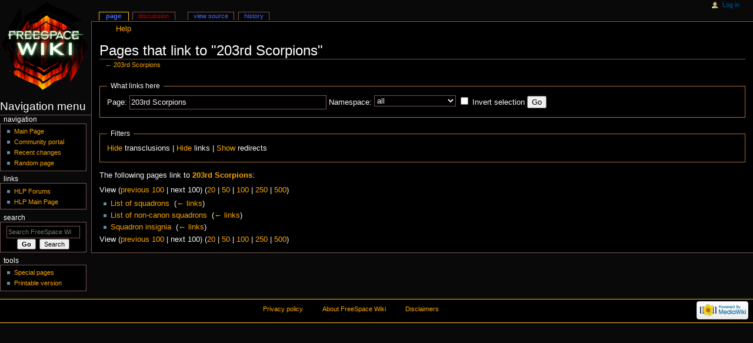

--- FILE ---
content_type: text/html; charset=UTF-8
request_url: https://wiki.hard-light.net/index.php?title=Special:WhatLinksHere/203rd_Scorpions&limit=100&from=2390&hideredirs=1
body_size: 4077
content:
<!DOCTYPE html>
<html class="client-nojs" lang="en" dir="ltr">
<head>
<meta charset="UTF-8"/>
<title>Pages that link to "203rd Scorpions" - FreeSpace Wiki</title>
<script>document.documentElement.className = document.documentElement.className.replace( /(^|\s)client-nojs(\s|$)/, "$1client-js$2" );</script>
<script>(window.RLQ=window.RLQ||[]).push(function(){mw.config.set({"wgCanonicalNamespace":"Special","wgCanonicalSpecialPageName":"Whatlinkshere","wgNamespaceNumber":-1,"wgPageName":"Special:WhatLinksHere/203rd_Scorpions","wgTitle":"WhatLinksHere/203rd Scorpions","wgCurRevisionId":0,"wgRevisionId":0,"wgArticleId":0,"wgIsArticle":false,"wgIsRedirect":false,"wgAction":"view","wgUserName":null,"wgUserGroups":["*"],"wgCategories":[],"wgBreakFrames":true,"wgPageContentLanguage":"en","wgPageContentModel":"wikitext","wgSeparatorTransformTable":["",""],"wgDigitTransformTable":["",""],"wgDefaultDateFormat":"dmy","wgMonthNames":["","January","February","March","April","May","June","July","August","September","October","November","December"],"wgMonthNamesShort":["","Jan","Feb","Mar","Apr","May","Jun","Jul","Aug","Sep","Oct","Nov","Dec"],"wgRelevantPageName":"203rd_Scorpions","wgRelevantArticleId":1154,"wgRequestId":"0f7391b108c929c0c30461e5","wgIsProbablyEditable":false,"wgRelevantPageIsProbablyEditable":false});mw.loader.state({"site.styles":"ready","noscript":"ready","user.styles":"ready","user":"ready","user.options":"ready","user.tokens":"loading","mediawiki.helplink":"ready","mediawiki.legacy.shared":"ready","mediawiki.legacy.commonPrint":"ready","mediawiki.sectionAnchor":"ready","mediawiki.skinning.interface":"ready","mediawiki.skinning.content.externallinks":"ready","skins.hlp.styles":"ready"});mw.loader.implement("user.tokens@0u7tppl",function($,jQuery,require,module){/*@nomin*/mw.user.tokens.set({"editToken":"+\\","patrolToken":"+\\","watchToken":"+\\","csrfToken":"+\\"});
});mw.loader.load(["site","mediawiki.page.startup","mediawiki.user","mediawiki.hidpi","mediawiki.page.ready","mediawiki.searchSuggest"]);});</script>
<link rel="stylesheet" href="/load.php?debug=false&amp;lang=en&amp;modules=mediawiki.helplink%2CsectionAnchor%7Cmediawiki.legacy.commonPrint%2Cshared%7Cmediawiki.skinning.content.externallinks%7Cmediawiki.skinning.interface%7Cskins.hlp.styles&amp;only=styles&amp;skin=hlp"/>
<script async="" src="/load.php?debug=false&amp;lang=en&amp;modules=startup&amp;only=scripts&amp;skin=hlp"></script>
<!--[if IE 6]><link rel="stylesheet" href="/skins/HLP/IE60Fixes.css?303" media="screen"/><![endif]--><!--[if IE 7]><link rel="stylesheet" href="/skins/HLP/IE70Fixes.css?303" media="screen"/><![endif]-->
<meta name="ResourceLoaderDynamicStyles" content=""/>
<link rel="stylesheet" href="/load.php?debug=false&amp;lang=en&amp;modules=site.styles&amp;only=styles&amp;skin=hlp"/>
<meta name="generator" content="MediaWiki 1.31.7"/>
<meta name="robots" content="noindex,nofollow"/>
<link rel="shortcut icon" href="/favicon.ico"/>
<link rel="search" type="application/opensearchdescription+xml" href="/opensearch_desc.php" title="FreeSpace Wiki (en)"/>
<link rel="EditURI" type="application/rsd+xml" href="//wiki.hard-light.net/api.php?action=rsd"/>
<link rel="alternate" type="application/atom+xml" title="FreeSpace Wiki Atom feed" href="/index.php?title=Special:RecentChanges&amp;feed=atom"/>
<!--[if lt IE 9]><script src="/load.php?debug=false&amp;lang=en&amp;modules=html5shiv&amp;only=scripts&amp;skin=HLP&amp;sync=1"></script><![endif]-->
</head>
<body class="mediawiki ltr sitedir-ltr mw-hide-empty-elt ns--1 ns-special mw-special-Whatlinkshere page-Special_WhatLinksHere_203rd_Scorpions rootpage-Special_WhatLinksHere_203rd_Scorpions skin-hlp action-view"><div id="globalWrapper">
		<div id="column-content">
			<div id="content" class="mw-body" role="main">
				<a id="top"></a>
				
				<div class="mw-indicators mw-body-content">
<div id="mw-indicator-mw-helplink" class="mw-indicator"><a href="//www.mediawiki.org/wiki/Special:MyLanguage/Help:What_links_here" target="_blank" class="mw-helplink">Help</a></div>
</div>
				<h1 id="firstHeading" class="firstHeading" lang="en">Pages that link to "203rd Scorpions"</h1>
				
				<div id="bodyContent" class="mw-body-content">
					<div id="siteSub">From FreeSpace Wiki</div>
					<div id="contentSub">← <a href="/index.php/203rd_Scorpions" title="203rd Scorpions">203rd Scorpions</a></div>
										<div id="jump-to-nav" class="mw-jump">Jump to: <a href="#column-one">navigation</a>, <a href="#searchInput">search</a></div>

					<!-- start content -->
					<div id="mw-content-text"><form action="/index.php"><input type="hidden" value="Special:WhatLinksHere" name="title"/><input type="hidden" value="100" name="limit"/><input type="hidden" value="1" name="hideredirs"/><fieldset>
<legend>What links here</legend>
<label for="mw-whatlinkshere-target" class="mw-searchInput">Page:</label>&#160;<input name="target" size="40" value="203rd Scorpions" id="mw-whatlinkshere-target" class="mw-searchInput" /> <label for="namespace">Namespace:</label>&#160;<select class="namespaceselector" id="namespace" name="namespace">
<option value="" selected="">all</option>
<option value="0">(Main)</option>
<option value="1">Talk</option>
<option value="2">User</option>
<option value="3">User talk</option>
<option value="4">FreeSpace Wiki</option>
<option value="5">FreeSpace Wiki talk</option>
<option value="6">File</option>
<option value="7">File talk</option>
<option value="8">MediaWiki</option>
<option value="9">MediaWiki talk</option>
<option value="10">Template</option>
<option value="11">Template talk</option>
<option value="12">Help</option>
<option value="13">Help talk</option>
<option value="14">Category</option>
<option value="15">Category talk</option>
<option value="3000">Archived</option>
<option value="3001">Archived talk</option>
</select>&#160;<input name="invert" type="checkbox" value="1" id="nsinvert" title="Check this box to hide links from pages within the selected namespace." />&#160;<label for="nsinvert" title="Check this box to hide links from pages within the selected namespace.">Invert selection</label> <input type="submit" value="Go"/></fieldset></form>
<fieldset>
<legend>Filters</legend>
<a href="/index.php?title=Special:WhatLinksHere/203rd_Scorpions&amp;limit=100&amp;from=2390&amp;hideredirs=1&amp;hidetrans=1" title="Special:WhatLinksHere/203rd Scorpions">Hide</a> transclusions | <a href="/index.php?title=Special:WhatLinksHere/203rd_Scorpions&amp;limit=100&amp;from=2390&amp;hideredirs=1&amp;hidelinks=1" title="Special:WhatLinksHere/203rd Scorpions">Hide</a> links | <a href="/index.php?title=Special:WhatLinksHere/203rd_Scorpions&amp;limit=100&amp;from=2390" title="Special:WhatLinksHere/203rd Scorpions">Show</a> redirects
</fieldset>
<p>The following pages link to <strong><a href="/index.php/203rd_Scorpions" title="203rd Scorpions">203rd Scorpions</a></strong>:
</p>View (<a href="/index.php?title=Special:WhatLinksHere/203rd_Scorpions&amp;limit=100&amp;from=0&amp;hideredirs=1" title="Special:WhatLinksHere/203rd Scorpions">previous 100</a>  |  next 100) (<a href="/index.php?title=Special:WhatLinksHere/203rd_Scorpions&amp;limit=20&amp;from=2390&amp;hideredirs=1" title="Special:WhatLinksHere/203rd Scorpions">20</a> | <a href="/index.php?title=Special:WhatLinksHere/203rd_Scorpions&amp;limit=50&amp;from=2390&amp;hideredirs=1" title="Special:WhatLinksHere/203rd Scorpions">50</a> | <a href="/index.php?title=Special:WhatLinksHere/203rd_Scorpions&amp;limit=100&amp;from=2390&amp;hideredirs=1" title="Special:WhatLinksHere/203rd Scorpions">100</a> | <a href="/index.php?title=Special:WhatLinksHere/203rd_Scorpions&amp;limit=250&amp;from=2390&amp;hideredirs=1" title="Special:WhatLinksHere/203rd Scorpions">250</a> | <a href="/index.php?title=Special:WhatLinksHere/203rd_Scorpions&amp;limit=500&amp;from=2390&amp;hideredirs=1" title="Special:WhatLinksHere/203rd Scorpions">500</a>)<ul id="mw-whatlinkshere-list"><li><a href="/index.php/List_of_squadrons" title="List of squadrons">List of squadrons</a>  ‎ <span class="mw-whatlinkshere-tools">(<a href="/index.php?title=Special:WhatLinksHere&amp;target=List+of+squadrons" title="Special:WhatLinksHere">← links</a>)</span></li>
<li><a href="/index.php/List_of_non-canon_squadrons" title="List of non-canon squadrons">List of non-canon squadrons</a>  ‎ <span class="mw-whatlinkshere-tools">(<a href="/index.php?title=Special:WhatLinksHere&amp;target=List+of+non-canon+squadrons" title="Special:WhatLinksHere">← links</a>)</span></li>
<li><a href="/index.php/Squadron_insignia" title="Squadron insignia">Squadron insignia</a>  ‎ <span class="mw-whatlinkshere-tools">(<a href="/index.php?title=Special:WhatLinksHere&amp;target=Squadron+insignia" title="Special:WhatLinksHere">← links</a>)</span></li>
</ul>View (<a href="/index.php?title=Special:WhatLinksHere/203rd_Scorpions&amp;limit=100&amp;from=0&amp;hideredirs=1" title="Special:WhatLinksHere/203rd Scorpions">previous 100</a>  |  next 100) (<a href="/index.php?title=Special:WhatLinksHere/203rd_Scorpions&amp;limit=20&amp;from=2390&amp;hideredirs=1" title="Special:WhatLinksHere/203rd Scorpions">20</a> | <a href="/index.php?title=Special:WhatLinksHere/203rd_Scorpions&amp;limit=50&amp;from=2390&amp;hideredirs=1" title="Special:WhatLinksHere/203rd Scorpions">50</a> | <a href="/index.php?title=Special:WhatLinksHere/203rd_Scorpions&amp;limit=100&amp;from=2390&amp;hideredirs=1" title="Special:WhatLinksHere/203rd Scorpions">100</a> | <a href="/index.php?title=Special:WhatLinksHere/203rd_Scorpions&amp;limit=250&amp;from=2390&amp;hideredirs=1" title="Special:WhatLinksHere/203rd Scorpions">250</a> | <a href="/index.php?title=Special:WhatLinksHere/203rd_Scorpions&amp;limit=500&amp;from=2390&amp;hideredirs=1" title="Special:WhatLinksHere/203rd Scorpions">500</a>)</div><div class="printfooter">
Retrieved from "<a dir="ltr" href="https://wiki.hard-light.net/index.php/Special:WhatLinksHere/203rd_Scorpions">https://wiki.hard-light.net/index.php/Special:WhatLinksHere/203rd_Scorpions</a>"</div>
					<div id="catlinks" class="catlinks catlinks-allhidden" data-mw="interface"></div>					<!-- end content -->
										<div class="visualClear"></div>
				</div>
			</div>
					</div>
		<div id="column-one">
			<h2>Navigation menu</h2>
					<div id="p-cactions" class="portlet" role="navigation">
			<h3>Views</h3>

			<div class="pBody">
				<ul>
				<li id="ca-nstab-main" class="selected"><a href="/index.php/203rd_Scorpions" title="View the content page [c]" accesskey="c">Page</a></li>
				<li id="ca-talk" class="new"><a href="/index.php?title=Talk:203rd_Scorpions&amp;action=edit&amp;redlink=1" rel="discussion" title="Discussion about the content page (page does not exist) [t]" accesskey="t">Discussion</a></li>
				<li id="ca-viewsource"><a href="/index.php?title=203rd_Scorpions&amp;action=edit" title="This page is protected.&#10;You can view its source [e]" accesskey="e">View source</a></li>
				<li id="ca-history"><a href="/index.php?title=203rd_Scorpions&amp;action=history" title="Past revisions of this page [h]" accesskey="h">History</a></li>
				</ul>
							</div>
		</div>
				<div class="portlet" id="p-personal" role="navigation">
				<h3>Personal tools</h3>

				<div class="pBody">
					<ul>
													<li id="pt-login"><a href="/index.php?title=Special:UserLogin&amp;returnto=Special%3AWhatLinksHere%2F203rd+Scorpions&amp;returntoquery=limit%3D100%26from%3D2390%26hideredirs%3D1" title="You are encouraged to log in; however, it is not mandatory [o]" accesskey="o">Log in</a></li>
											</ul>
				</div>
			</div>
			<div class="portlet" id="p-logo" role="banner">
				<a href="/index.php/Main_Page" class="mw-wiki-logo" title="Visit the main page"></a>
			</div>
				<div class="generated-sidebar portlet" id="p-navigation" role="navigation">
		<h3>Navigation</h3>
		<div class="pBody">
							<ul>
											<li id="n-mainpage"><a href="/index.php/Main_Page" title="Visit the main page [z]" accesskey="z">Main Page</a></li>
											<li id="n-portal"><a href="/index.php/FreeSpace_Wiki:Community_Portal" title="About the project, what you can do, where to find things">Community portal</a></li>
											<li id="n-recentchanges"><a href="/index.php/Special:RecentChanges" title="A list of recent changes in the wiki [r]" accesskey="r">Recent changes</a></li>
											<li id="n-randompage"><a href="/index.php/Special:Random" title="Load a random page [x]" accesskey="x">Random page</a></li>
									</ul>
					</div>
		</div>
		<div class="generated-sidebar portlet" id="p-Links" role="navigation">
		<h3>Links</h3>
		<div class="pBody">
							<ul>
											<li id="n-HLP-Forums"><a href="http://www.hard-light.net/forums/index.php" rel="nofollow">HLP Forums</a></li>
											<li id="n-HLP-Main-Page"><a href="http://www.hard-light.net" rel="nofollow">HLP Main Page</a></li>
									</ul>
					</div>
		</div>
			<div id="p-search" class="portlet" role="search">
			<h3><label for="searchInput">Search</label></h3>

			<div id="searchBody" class="pBody">
				<form action="/index.php" id="searchform">
					<input type="hidden" name="title" value="Special:Search"/>
					<input type="search" name="search" placeholder="Search FreeSpace Wiki" title="Search FreeSpace Wiki [f]" accesskey="f" id="searchInput"/>
					<input type="submit" name="go" value="Go" title="Go to a page with this exact name if it exists" id="searchGoButton" class="searchButton"/>&#160;
						<input type="submit" name="fulltext" value="Search" title="Search the pages for this text" id="mw-searchButton" class="searchButton"/>
				</form>

							</div>
		</div>
			<div class="portlet" id="p-tb" role="navigation">
			<h3>Tools</h3>

			<div class="pBody">
				<ul>
											<li id="t-specialpages"><a href="/index.php/Special:SpecialPages" title="A list of all special pages [q]" accesskey="q">Special pages</a></li>
											<li id="t-print"><a href="/index.php?title=Special:WhatLinksHere/203rd_Scorpions&amp;limit=100&amp;from=2390&amp;hideredirs=1&amp;printable=yes" rel="alternate" title="Printable version of this page [p]" accesskey="p">Printable version</a></li>
									</ul>
							</div>
		</div>
			</div><!-- end of the left (by default at least) column -->
		<div class="visualClear"></div>
					<div id="footer" role="contentinfo">
						<div id="f-poweredbyico">
									<a href="//www.mediawiki.org/"><img src="/resources/assets/poweredby_mediawiki_88x31.png" alt="Powered by MediaWiki" srcset="/resources/assets/poweredby_mediawiki_132x47.png 1.5x, /resources/assets/poweredby_mediawiki_176x62.png 2x" width="88" height="31"/></a>
							</div>
					<ul id="f-list">
									<li id="privacy"><a href="/index.php/FreeSpace_Wiki:Privacy_policy" title="FreeSpace Wiki:Privacy policy">Privacy policy</a></li>
									<li id="about"><a href="/index.php/FreeSpace_Wiki:About" title="FreeSpace Wiki:About">About FreeSpace Wiki</a></li>
									<li id="disclaimer"><a href="/index.php/FreeSpace_Wiki:General_disclaimer" title="FreeSpace Wiki:General disclaimer">Disclaimers</a></li>
							</ul>
		</div>
		</div>
		<script>(window.RLQ=window.RLQ||[]).push(function(){mw.config.set({"wgBackendResponseTime":164});});</script><script defer src="https://static.cloudflareinsights.com/beacon.min.js/vcd15cbe7772f49c399c6a5babf22c1241717689176015" integrity="sha512-ZpsOmlRQV6y907TI0dKBHq9Md29nnaEIPlkf84rnaERnq6zvWvPUqr2ft8M1aS28oN72PdrCzSjY4U6VaAw1EQ==" data-cf-beacon='{"version":"2024.11.0","token":"5de992a022764bc7ac9359be02b0ca13","r":1,"server_timing":{"name":{"cfCacheStatus":true,"cfEdge":true,"cfExtPri":true,"cfL4":true,"cfOrigin":true,"cfSpeedBrain":true},"location_startswith":null}}' crossorigin="anonymous"></script>
</body></html>


--- FILE ---
content_type: text/css; charset=utf-8
request_url: https://wiki.hard-light.net/load.php?debug=false&lang=en&modules=mediawiki.helplink%2CsectionAnchor%7Cmediawiki.legacy.commonPrint%2Cshared%7Cmediawiki.skinning.content.externallinks%7Cmediawiki.skinning.interface%7Cskins.hlp.styles&only=styles&skin=hlp
body_size: 10785
content:
#mw-indicator-mw-helplink a{background-image:url(/resources/src/mediawiki/images/help.png?e3a5b);background-image:linear-gradient(transparent,transparent),url("data:image/svg+xml,%3Csvg xmlns=%22http://www.w3.org/2000/svg%22 width=%2224%22 height=%2224%22 viewBox=%220 0 24 24%22%3E %3Cpath d=%22M12.001 2.085c-5.478 0-9.916 4.438-9.916 9.916 0 5.476 4.438 9.914 9.916 9.914 5.476 0 9.914-4.438 9.914-9.914 0-5.478-4.438-9.916-9.914-9.916zm.001 18c-4.465 0-8.084-3.619-8.084-8.083 0-4.465 3.619-8.084 8.084-8.084 4.464 0 8.083 3.619 8.083 8.084 0 4.464-3.619 8.083-8.083 8.083z%22/%3E %3Cpath d=%22M11.766 6.688c-2.5 0-3.219 2.188-3.219 2.188l1.411.854s.298-.791.901-1.229c.516-.375 1.625-.625 2.219.125.701.885-.17 1.587-1.078 2.719-.953 1.186-1 3.655-1 3.655h1.969s.135-2.318 1.041-3.381c.603-.707 1.443-1.338 1.443-2.494s-1.187-2.437-3.687-2.437zM11 16h2v2h-2z%22/%3E %3C/svg%3E");background-repeat:no-repeat;background-position:left center;padding-left:28px;display:inline-block;height:24px;line-height:24px}.mw-headline-anchor{display:none}@media print{.noprint,.catlinks,.magnify,.mw-cite-backlink,.mw-jump,.mw-editsection,.mw-editsection-like,.mw-hidden-catlinks,.mw-indicators,.mw-redirectedfrom,.patrollink,.usermessage,#column-one,#footer-places,#jump-to-nav,#mw-navigation,#siteNotice,#f-poweredbyico,#f-copyrightico,li#about,li#disclaimer,li#mobileview,li#privacy{display:none}body{background:#fff;color:#000;margin:0;padding:0}a{background:none !important;padding:0 !important}a,a.external,a.new,a.stub{color:#000 !important;text-decoration:none !important;color:inherit !important;text-decoration:inherit !important}.mw-parser-output a.external.text:after,.mw-parser-output a.external.autonumber:after{content:' (' attr(href) ')';word-break:break-all;word-wrap:break-word}.mw-parser-output a.external.text[href^='//']:after,.mw-parser-output a.external.autonumber[href^='//']:after{content:' (https:' attr(href) ')'}dt{font-weight:bold}h1,h2,h3,h4,h5,h6{font-weight:bold;page-break-after:avoid;page-break-before:avoid}p{margin:1em 0;line-height:1.2;orphans:3;widows:3}img,figure,.wikitable,.thumb{page-break-inside:avoid}img{border:0;vertical-align:middle}pre,.mw-code{background:#fff;color:#000;border:1pt dashed #000;padding:1em 0;font-size:8pt;white-space:pre-wrap;word-wrap:break-word}sup,sub{line-height:1}ul{list-style-type:square}#globalWrapper{width:100% !important;min-width:0 !important}.mw-body{background:#fff;color:#000;border:0 !important;padding:0 !important;margin:0 !important;direction:ltr}#column-content{margin:0 !important}#column-content .mw-body{padding:1em;margin:0 !important}.toc{background-color:#f9f9f9;border:1pt solid #aaa;padding:5px;display:table}.tocnumber,.toctext{display:table-cell}.tocnumber{padding-left:0;padding-right:0.5em}.mw-content-ltr .tocnumber{padding-left:0;padding-right:0.5em}.mw-content-rtl .tocnumber{padding-left:0.5em;padding-right:0}table.floatright,div.floatright,div.tright{float:right;clear:right;position:relative}table.floatleft,div.floatleft,div.tleft{float:left;clear:left;position:relative}div.tleft{margin:0.5em 1.4em 1.3em 0}div.tright{margin:0.5em 0 1.3em 1.4em}table.floatright,div.floatright{margin:0 0 0.5em 0.5em;border:0}table.floatleft,div.floatleft{margin:0 0.5em 0.5em 0;border:0}div.floatleft p,div.floatright p{font-style:italic}.center{text-align:center}div.thumb{background-color:transparent;width:auto}div.thumb a{border-bottom:0}div.thumbinner{background-color:#fff;border:0;border-radius:2px;padding:5px;font-size:10pt;color:#666;text-align:center;overflow:hidden;min-width:100px}html .thumbcaption{text-align:left;line-height:1.4;padding:3px}img.thumbborder{border:1pt solid #ddd}table.wikitable,.mw_metadata{background:#fff;margin:1em 0;border:1pt solid #aaa;border-collapse:collapse;font-size:10pt}table.wikitable > caption,.mw_metadata caption{padding:5px;font-size:10pt}table.wikitable > tr > th,table.wikitable > tr > td,table.wikitable > * > tr > th,table.wikitable > * > tr > td,.mw_metadata th,.mw_metadata td{background:#fff !important;color:#000 !important;border:1pt solid #aaa;padding:0.4em 0.6em}table.wikitable > tr > th,table.wikitable > * > tr > th,.mw_metadata th{text-align:center}table.listing,table.listing td{border:1pt solid #000;border-collapse:collapse}.catlinks ul{display:inline;padding:0;list-style:none none}.catlinks li{display:inline-block;line-height:1.15;margin:0.1em 0;border-left:1pt solid #aaa;padding:0 0.4em}.catlinks li:first-child{border-left:0;padding-left:0.2em}.printfooter{padding:1em 0}#footer{background:#fff;color:#000;margin-top:1em;border-top:1pt solid #aaa;padding-top:5px;direction:ltr}}@media screen{.mw-content-ltr{direction:ltr}.mw-content-rtl{direction:rtl}.sitedir-ltr textarea,.sitedir-ltr input{direction:ltr}.sitedir-rtl textarea,.sitedir-rtl input{direction:rtl}.mw-userlink{unicode-bidi:embed}mark{background-color:#ff0;color:#000}wbr{display:inline-block}input[type='submit'],input[type='button'],input[type='reset'],input[type='file']{direction:ltr}textarea[dir='ltr'],input[dir='ltr']{direction:ltr}textarea[dir='rtl'],input[dir='rtl']{direction:rtl}abbr[title],.explain[title]{border-bottom:1px dotted;cursor:help}@supports (text-decoration:underline dotted){abbr[title],.explain[title]{border-bottom:0;text-decoration:underline dotted}}span.comment{font-style:italic;unicode-bidi:-moz-isolate;unicode-bidi:isolate}#editform,#toolbar,#wpTextbox1{clear:both}#toolbar{height:22px}.mw-underline-always a{text-decoration:underline}.mw-underline-never a{text-decoration:none}li span.deleted,span.history-deleted{text-decoration:line-through;color:#72777d;font-style:italic}.not-patrolled{background-color:#ffa}.unpatrolled{font-weight:bold;color:#d33}div.patrollink{font-size:75%;text-align:right}td.mw-label{text-align:right;vertical-align:middle}td.mw-input{text-align:left}td.mw-submit{text-align:left;white-space:nowrap}.mw-input-with-label{white-space:nowrap;display:inline-block}.mw-content-ltr .thumbcaption{text-align:left}.mw-content-ltr .magnify{float:right}.mw-content-rtl .thumbcaption{text-align:right}.mw-content-rtl .magnify{float:left}#catlinks{text-align:left}.catlinks ul{display:inline;margin:0;padding:0;list-style:none;list-style-type:none;list-style-image:none;vertical-align:middle !ie}.catlinks li{display:inline-block;line-height:1.25em;border-left:1px solid #a2a9b1;margin:0.125em 0;padding:0 0.5em;zoom:1;display:inline !ie}.catlinks li:first-child{padding-left:0.25em;border-left:0}.catlinks li a.mw-redirect{font-style:italic}.mw-hidden-cats-hidden{display:none}.catlinks-allhidden{display:none}p.mw-protect-editreasons,p.mw-filedelete-editreasons,p.mw-delete-editreasons{font-size:90%;text-align:right}.autocomment{color:#72777d}.newpage,.minoredit,.botedit{font-weight:bold}div.mw-warning-with-logexcerpt{padding:3px;margin-bottom:3px;border:2px solid #2a4b8d;clear:both}div.mw-warning-with-logexcerpt ul li{font-size:90%}span.mw-revdelundel-link,strong.mw-revdelundel-link{font-size:90%}span.mw-revdelundel-hidden,input.mw-revdelundel-hidden{visibility:hidden}td.mw-revdel-checkbox,th.mw-revdel-checkbox{padding-right:10px;text-align:center}a.new{color:#ba0000}.plainlinks a.external{background:none !important;padding:0 !important}.rtl a.external.free,.rtl a.external.autonumber{direction:ltr;unicode-bidi:embed}table.wikitable{background-color:#f8f9fa;color:#222;margin:1em 0;border:1px solid #a2a9b1;border-collapse:collapse}table.wikitable > tr > th,table.wikitable > tr > td,table.wikitable > * > tr > th,table.wikitable > * > tr > td{border:1px solid #a2a9b1;padding:0.2em 0.4em}table.wikitable > tr > th,table.wikitable > * > tr > th{background-color:#eaecf0;text-align:center}table.wikitable > caption{font-weight:bold}.error,.warning,.success{font-size:larger}.error{color:#d33}.warning{color:#705000}.success{color:#009000}.errorbox,.warningbox,.successbox{border:1px solid;padding:0.5em 1em;margin-bottom:1em;display:inline-block;zoom:1;*display:inline}.errorbox h2,.warningbox h2,.successbox h2{font-size:1em;color:inherit;font-weight:bold;display:inline;margin:0 0.5em 0 0;border:0}.errorbox{color:#d33;border-color:#fac5c5;background-color:#fae3e3}.warningbox{color:#705000;border-color:#fde29b;background-color:#fdf1d1}.successbox{color:#008000;border-color:#b7fdb5;background-color:#e1fddf}.mw-infobox{border:2px solid #ff7f00;margin:0.5em;clear:left;overflow:hidden}.mw-infobox-left{margin:7px;float:left;width:35px}.mw-infobox-right{margin:0.5em 0.5em 0.5em 49px}.previewnote{color:#d33;margin-bottom:1em}.previewnote p{text-indent:3em;margin:0.8em 0}.visualClear{clear:both}.mw-datatable{border-collapse:collapse}.mw-datatable,.mw-datatable td,.mw-datatable th{border:1px solid #a2a9b1;padding:0 0.15em 0 0.15em}.mw-datatable th{background-color:#ddf}.mw-datatable td{background-color:#fff}.mw-datatable tr:hover td{background-color:#eaf3ff}.mw-content-ltr ul,.mw-content-rtl .mw-content-ltr ul{margin:0.3em 0 0 1.6em;padding:0}.mw-content-rtl ul,.mw-content-ltr .mw-content-rtl ul{margin:0.3em 1.6em 0 0;padding:0}.mw-content-ltr ol,.mw-content-rtl .mw-content-ltr ol{margin:0.3em 0 0 3.2em;padding:0}.mw-content-rtl ol,.mw-content-ltr .mw-content-rtl ol{margin:0.3em 3.2em 0 0;padding:0}.mw-content-ltr dd,.mw-content-rtl .mw-content-ltr dd{margin-left:1.6em;margin-right:0}.mw-content-rtl dd,.mw-content-ltr .mw-content-rtl dd{margin-right:1.6em;margin-left:0}.mw-ajax-loader{background-image:url(/resources/src/mediawiki.legacy/images/ajax-loader.gif?57f34);background-position:center center;background-repeat:no-repeat;padding:16px;position:relative;top:-16px}.mw-small-spinner{padding:10px !important;margin-right:0.6em;background-image:url(/resources/src/mediawiki.legacy/images/spinner.gif?ca65b);background-position:center center;background-repeat:no-repeat}h1:lang(anp),h1:lang(as),h1:lang(bh),h1:lang(bho),h1:lang(bn),h1:lang(gu),h1:lang(hi),h1:lang(kn),h1:lang(ks),h1:lang(ml),h1:lang(mr),h1:lang(my),h1:lang(mai),h1:lang(ne),h1:lang(new),h1:lang(or),h1:lang(pa),h1:lang(pi),h1:lang(sa),h1:lang(ta),h1:lang(te){line-height:1.6em !important}h2:lang(anp),h3:lang(anp),h4:lang(anp),h5:lang(anp),h6:lang(anp),h2:lang(as),h3:lang(as),h4:lang(as),h5:lang(as),h6:lang(as),h2:lang(bho),h3:lang(bho),h4:lang(bho),h5:lang(bho),h6:lang(bho),h2:lang(bh),h3:lang(bh),h4:lang(bh),h5:lang(bh),h6:lang(bh),h2:lang(bn),h3:lang(bn),h4:lang(bn),h5:lang(bn),h6:lang(bn),h2:lang(gu),h3:lang(gu),h4:lang(gu),h5:lang(gu),h6:lang(gu),h2:lang(hi),h3:lang(hi),h4:lang(hi),h5:lang(hi),h6:lang(hi),h2:lang(kn),h3:lang(kn),h4:lang(kn),h5:lang(kn),h6:lang(kn),h2:lang(ks),h3:lang(ks),h4:lang(ks),h5:lang(ks),h6:lang(ks),h2:lang(ml),h3:lang(ml),h4:lang(ml),h5:lang(ml),h6:lang(ml),h2:lang(mr),h3:lang(mr),h4:lang(mr),h5:lang(mr),h6:lang(mr),h2:lang(my),h3:lang(my),h4:lang(my),h5:lang(my),h6:lang(my),h2:lang(mai),h3:lang(mai),h4:lang(mai),h5:lang(mai),h6:lang(mai),h2:lang(ne),h3:lang(ne),h4:lang(ne),h5:lang(ne),h6:lang(ne),h2:lang(new),h3:lang(new),h4:lang(new),h5:lang(new),h6:lang(new),h2:lang(or),h3:lang(or),h4:lang(or),h5:lang(or),h6:lang(or),h2:lang(pa),h3:lang(pa),h4:lang(pa),h5:lang(pa),h6:lang(pa),h2:lang(pi),h3:lang(pi),h4:lang(pi),h5:lang(pi),h6:lang(pi),h2:lang(sa),h3:lang(sa),h4:lang(sa),h5:lang(sa),h6:lang(sa),h2:lang(ta),h3:lang(ta),h4:lang(ta),h5:lang(ta),h6:lang(ta),h2:lang(te),h3:lang(te),h4:lang(te),h5:lang(te),h6:lang(te){line-height:1.2em}ol:lang(azb) li,ol:lang(bcc) li,ol:lang(bgn) li,ol:lang(bqi) li,ol:lang(fa) li,ol:lang(glk) li,ol:lang(kk-arab) li,ol:lang(lrc) li,ol:lang(luz) li,ol:lang(mzn) li{list-style-type:-moz-persian;list-style-type:persian}ol:lang(ckb) li,ol:lang(sdh) li{list-style-type:-moz-arabic-indic;list-style-type:arabic-indic}ol:lang(hi) li,ol:lang(mai) li,ol:lang(mr) li,ol:lang(ne) li{list-style-type:-moz-devanagari;list-style-type:devanagari}ol:lang(as) li,ol:lang(bn) li{list-style-type:-moz-bengali;list-style-type:bengali}ol:lang(or) li{list-style-type:-moz-oriya;list-style-type:oriya}.toc ul{margin:0.3em 0}.mw-content-ltr .toc ul,.mw-content-rtl .mw-content-ltr .toc ul{text-align:left}.mw-content-rtl .toc ul,.mw-content-ltr .mw-content-rtl .toc ul{text-align:right}.mw-content-ltr .toc ul ul,.mw-content-rtl .mw-content-ltr .toc ul ul{margin:0 0 0 2em}.mw-content-rtl .toc ul ul,.mw-content-ltr .mw-content-rtl .toc ul ul{margin:0 2em 0 0}.toc .toctitle{direction:ltr}#mw-clearyourcache,#mw-sitecsspreview,#mw-sitejspreview,#mw-usercsspreview,#mw-userjspreview{direction:ltr;unicode-bidi:embed}#mw-revision-info,#mw-revision-info-current,#mw-revision-nav{direction:ltr}div.tright,div.floatright,table.floatright{clear:right;float:right}div.tleft,div.floatleft,table.floatleft{float:left;clear:left}div.floatright,table.floatright,div.floatleft,table.floatleft{position:relative}#mw-credits a{unicode-bidi:embed}.mw-jump,#jump-to-nav{overflow:hidden;height:0;zoom:1}.printfooter{display:none}.xdebug-error{position:absolute;z-index:99}.mw-editsection,#jump-to-nav{-moz-user-select:none;-webkit-user-select:none;-ms-user-select:none;user-select:none}.mw-editsection,.mw-editsection-like{font-size:small;font-weight:normal;margin-left:1em;vertical-align:baseline;line-height:1em}.mw-content-ltr .mw-editsection,.mw-content-rtl .mw-content-ltr .mw-editsection{margin-left:1em}.mw-content-rtl .mw-editsection,.mw-content-ltr .mw-content-rtl .mw-editsection{margin-right:1em}sup,sub{line-height:1}}@media screen{.mw-parser-output a.external,.link-https{background:url(/resources/src/mediawiki.skinning/images/external-ltr.png?bbaf6) center right no-repeat;background-image:-webkit-linear-gradient(transparent,transparent),url("data:image/svg+xml,%3Csvg xmlns:rdf=%22http://www.w3.org/1999/02/22-rdf-syntax-ns%23%22 xmlns=%22http://www.w3.org/2000/svg%22 height=%2213%22 width=%2213%22 version=%221.1%22 xmlns:cc=%22http://creativecommons.org/ns%23%22 xmlns:dc=%22http://purl.org/dc/elements/1.1/%22%3E %3Cg transform=%22translate%28-36.467808%2C-258.39005%29%22%3E %3Cpath style=%22opacity:1%3Bfill:%233366bb%3B%22 d=%22m41.47%2C259.4%2C7%2C0%2C0%2C7-2-2-3%2C2%2C0-1%2C3-2.25%2C1%2C1%2C0-3.75-3.75%2C0%2C1%2C1-2.25%2C3-1%2C0%2C2-3z%22/%3E %3Cpath style=%22opacity:1%3Bfill:%233366bb%3B%22 d=%22m43.47%2C261.4-5%2C0%2C0%2C8%2C8%2C0%2C0-5-1%2C0%2C0%2C4-6%2C0%2C0-6%2C4%2C0z%22/%3E %3Cpath style=%22opacity:1%3Bfill:%2315a5ea%3B%22 d=%22m40.55%2C263.9c0-0.6213%2C0.6213-0.6213%2C0.6213-0.6213%2C1.864%2C0.6213%2C3.107%2C1.864%2C3.728%2C3.728%2C0%2C0%2C0%2C0.6213-0.6213%2C0.6213-1.243-1.864-1.864-2.485-3.728-3.728z%22/%3E %3C/g%3E %3C/svg%3E");background-image:linear-gradient(transparent,transparent),url("data:image/svg+xml,%3Csvg xmlns:rdf=%22http://www.w3.org/1999/02/22-rdf-syntax-ns%23%22 xmlns=%22http://www.w3.org/2000/svg%22 height=%2213%22 width=%2213%22 version=%221.1%22 xmlns:cc=%22http://creativecommons.org/ns%23%22 xmlns:dc=%22http://purl.org/dc/elements/1.1/%22%3E %3Cg transform=%22translate%28-36.467808%2C-258.39005%29%22%3E %3Cpath style=%22opacity:1%3Bfill:%233366bb%3B%22 d=%22m41.47%2C259.4%2C7%2C0%2C0%2C7-2-2-3%2C2%2C0-1%2C3-2.25%2C1%2C1%2C0-3.75-3.75%2C0%2C1%2C1-2.25%2C3-1%2C0%2C2-3z%22/%3E %3Cpath style=%22opacity:1%3Bfill:%233366bb%3B%22 d=%22m43.47%2C261.4-5%2C0%2C0%2C8%2C8%2C0%2C0-5-1%2C0%2C0%2C4-6%2C0%2C0-6%2C4%2C0z%22/%3E %3Cpath style=%22opacity:1%3Bfill:%2315a5ea%3B%22 d=%22m40.55%2C263.9c0-0.6213%2C0.6213-0.6213%2C0.6213-0.6213%2C1.864%2C0.6213%2C3.107%2C1.864%2C3.728%2C3.728%2C0%2C0%2C0%2C0.6213-0.6213%2C0.6213-1.243-1.864-1.864-2.485-3.728-3.728z%22/%3E %3C/g%3E %3C/svg%3E");padding-right:15px}.mw-parser-output a.external[href^='mailto:'],.link-mailto{background:url(/resources/src/mediawiki.skinning/images/mail.png?e8eba) center right no-repeat;background-image:linear-gradient(transparent,transparent),url("data:image/svg+xml,%3Csvg xmlns:rdf=%22http://www.w3.org/1999/02/22-rdf-syntax-ns%23%22 xmlns=%22http://www.w3.org/2000/svg%22 height=%2213%22 width=%2213%22 version=%221.1%22 xmlns:cc=%22http://creativecommons.org/ns%23%22 xmlns:dc=%22http://purl.org/dc/elements/1.1/%22%3E %3Cg transform=%22translate%28-36.47%2C-257.4%29%22%3E %3Cpath style=%22fill:%2315a5ea%3B%22 d=%22m38.31%2C261.4%2C4.66%2C4.349%2C4.66-4.349-0.6213-0.6213-1.243%2C0.6216-2.796%2C2.485-2.796-2.485-1.243-0.6216z%22/%3E %3Cpath style=%22fill:%233366bb%3B%22 d=%22m37.47%2C260.4%2C0%2C8%2C11%2C0%2C0-8zm1%2C1%2C9%2C0%2C0%2C6-9%2C0z%22/%3E %3C/g%3E %3C/svg%3E");padding-right:15px}.mw-parser-output a.external[href^='ftp://'],.link-ftp{background:url(/resources/src/mediawiki.skinning/images/ftp-ltr.png?b23f8) center right no-repeat;background-image:linear-gradient(transparent,transparent),url("data:image/svg+xml,%3Csvg xmlns:rdf=%22http://www.w3.org/1999/02/22-rdf-syntax-ns%23%22 xmlns=%22http://www.w3.org/2000/svg%22 height=%2213%22 width=%2213%22 version=%221.1%22 xmlns:cc=%22http://creativecommons.org/ns%23%22 xmlns:dc=%22http://purl.org/dc/elements/1.1/%22%3E %3Cg transform=%22translate%28-136.35715%2C-374.43362%29%22%3E %3Cpath style=%22opacity:1%3Bfill:%233465ba%3B%22 d=%22m137.4%2C376.9%2C0%2C7.5%2C1-0.9872%2C0-6.013%2C2%2C0%2C2%2C1%2C4-0.0002%2C0%2C2%2C1%2C0%2C0-2.5-0.5-0.5002-4.5%2C0.0002-2-1-2.5%2C0z%22/%3E %3Cpath style=%22opacity:1%3Bfill:%2316a4e8%3B%22 d=%22m142.4%2C379.4-1-0.0001-2.5%2C0-0.5%2C0.5-1%2C4.5%2C10-0.0001%2C0-4.5-0.5-0.5zm0%2C1%2C4-0.0001%2C0%2C3-7.75-0.0001%2C0.75-3%2C2%2C0z%22/%3E %3Cpath style=%22opacity:1%3Bfill:%233465ba%3B%22 d=%22m138.4%2C385.4%2C0%2C1%2C8%2C0%2C0-1z%22/%3E %3Cpath style=%22opacity:1%3Bfill:%233465ba%3B%22 d=%22m141.4%2C383.9%2C0%2C2%2C2%2C0%2C0-2c0-0.5-2-0.5-2%2C0z%22/%3E %3C/g%3E %3C/svg%3E");padding-right:15px}.mw-parser-output a.external[href^='irc://'],.mw-parser-output a.external[href^='ircs://'],.link-irc{background:url(/resources/src/mediawiki.skinning/images/chat-ltr.png?c1f6b) center right no-repeat;background-image:linear-gradient(transparent,transparent),url("data:image/svg+xml,%3Csvg xmlns:rdf=%22http://www.w3.org/1999/02/22-rdf-syntax-ns%23%22 xmlns=%22http://www.w3.org/2000/svg%22 height=%2213%22 width=%2213%22 version=%221.1%22 xmlns:cc=%22http://creativecommons.org/ns%23%22 xmlns:dc=%22http://purl.org/dc/elements/1.1/%22%3E %3Cg transform=%22translate%28-36.467808%2C-258.39005%29%22%3E %3Cpath style=%22opacity:1%3Bfill:%233366bb%3B%22 d=%22m38.09%2C260.4-0.6213%2C0.6213%2C0%2C5.757%2C0.6213%2C0.6213%2C1.689%2C0-0.6213%2C2.728%2C4.311-2.728%2C4.379%2C0%2C0.6213-0.6213%2C0-5.757-0.6213-0.6213zm0.3787%2C1%2C9%2C0%2C0%2C5-4%2C0-2.902%2C1.897%2C0.9021-1.897-3%2C0z%22/%3E %3C/g%3E %3C/svg%3E");padding-right:15px}.mw-parser-output a.external[href$='.ogg'],.mw-parser-output a.external[href$='.OGG'],.mw-parser-output a.external[href$='.mid'],.mw-parser-output a.external[href$='.MID'],.mw-parser-output a.external[href$='.midi'],.mw-parser-output a.external[href$='.MIDI'],.mw-parser-output a.external[href$='.mp3'],.mw-parser-output a.external[href$='.MP3'],.mw-parser-output a.external[href$='.wav'],.mw-parser-output a.external[href$='.WAV'],.mw-parser-output a.external[href$='.wma'],.mw-parser-output a.external[href$='.WMA'],.link-audio{background:url(/resources/src/mediawiki.skinning/images/audio-ltr.png?d3074) center right no-repeat;background-image:linear-gradient(transparent,transparent),url("data:image/svg+xml,%3Csvg xmlns:rdf=%22http://www.w3.org/1999/02/22-rdf-syntax-ns%23%22 xmlns=%22http://www.w3.org/2000/svg%22 height=%2213%22 width=%2213%22 version=%221.1%22 xmlns:cc=%22http://creativecommons.org/ns%23%22 xmlns:dc=%22http://purl.org/dc/elements/1.1/%22%3E %3Cg transform=%22translate%28-36.467808%2C-258.39005%29%22%3E %3Cpath style=%22opacity:1%3Bfill:%233366bb%3B%22 d=%22m43.47%2C259.4-3%2C3-3%2C0%2C0%2C4%2C3%2C0%2C3%2C3zm-1%2C2.5%2C0%2C5-1.5-1.5-2.5%2C0%2C0-2%2C2.5%2C0z%22/%3E %3Cpath style=%22opacity:1%3Bfill:%2315a5ea%3B%22 d=%22m43.9%2C262.5c0-0.6213%2C0.6213-1.243%2C1.243-0.6213%2C0%2C0%2C0.6213%2C0.6213%2C0.6213%2C2.485s-0.6213%2C2.485-0.6213%2C2.485c-0.6213%2C0.6213-1.243%2C0-1.243-0.6213%2C0%2C0%2C0.6213-0.6213%2C0.6213-1.864s-0.6213-1.864-0.6213-1.864z%22/%3E %3Cpath style=%22opacity:1%3Bfill:%2315a5ea%3B%22 d=%22m45.76%2C261.2c0-0.6213%2C0.6213-1.243%2C1.243-0.6213%2C0%2C0%2C1.243%2C1.243%2C1.243%2C3.728s-1.243%2C3.728-1.243%2C3.728c-0.6213%2C0.6213-1.243%2C0-1.243-0.6213%2C0%2C0%2C1.243-1.243%2C1.243-3.107s-1.243-3.107-1.243-3.107z%22/%3E %3C/g%3E %3C/svg%3E");padding-right:15px}.mw-parser-output a.external[href$='.ogm'],.mw-parser-output a.external[href$='.OGM'],.mw-parser-output a.external[href$='.avi'],.mw-parser-output a.external[href$='.AVI'],.mw-parser-output a.external[href$='.mpeg'],.mw-parser-output a.external[href$='.MPEG'],.mw-parser-output a.external[href$='.mpg'],.mw-parser-output a.external[href$='.MPG'],.link-video{background:url(/resources/src/mediawiki.skinning/images/video.png?4b736) center right no-repeat;background-image:linear-gradient(transparent,transparent),url("data:image/svg+xml,%3Csvg xmlns:rdf=%22http://www.w3.org/1999/02/22-rdf-syntax-ns%23%22 xmlns=%22http://www.w3.org/2000/svg%22 height=%2213%22 width=%2213%22 version=%221.1%22 xmlns:cc=%22http://creativecommons.org/ns%23%22 xmlns:dc=%22http://purl.org/dc/elements/1.1/%22%3E %3Cg transform=%22translate%28-36.4678%2C-258.39%29%22%3E %3Cpath style=%22opacity:1%3Bfill-opacity:1%3Bfill:%2315a5ea%3B%22 d=%22m38.96%2C260.4%2C0%2C0.6213%2C8.098%2C0%2C0-0.6213z%22/%3E %3Cpath style=%22opacity:1%3Bfill-opacity:1%3Bfill:%2315a5ea%3B%22 d=%22m38.96%2C268.4%2C8.098%2C0%2C0-0.6213-8.098%2C0z%22/%3E %3Cpath style=%22opacity:1%3Bfill-opacity:1%3Bfill:%2315a5ea%3B%22 d=%22m38.96%2C262.3%2C0%2C0.6213%2C1.869%2C0%2C0-0.6213zm6.229%2C0%2C0%2C0.6213%2C1.869%2C0%2C0-0.6213z%22/%3E %3Cpath style=%22opacity:1%3Bfill-opacity:1%3Bfill:%2315a5ea%3B%22 d=%22m38.96%2C266%2C0%2C0.6213%2C1.869%2C0%2C0-0.6213zm6.229%2C0%2C0%2C0.6213%2C1.869%2C0%2C0-0.6213z%22/%3E %3Cpath style=%22opacity:1%3Bfill-opacity:1%3Bfill:%2315a5ea%3B%22 d=%22m38.96%2C264.8%2C8.098%2C0%2C0-0.6213-8.098%2C0z%22/%3E %3Cpath style=%22opacity:1%3Bfill:%2315a5ea%3B%22 d=%22m40.83%2C263.9%2C0%2C1.243%2C4.36%2C0%2C0-1.243z%22/%3E %3Cpath style=%22opacity:1%3Bfill:%233366bb%3B%22 d=%22m40.47%2C260.4%2C0%2C8%2C5%2C0%2C0-8zm1%2C1%2C3%2C0%2C0%2C6-3%2C0z%22/%3E %3Cpath style=%22opacity:1%3Bfill:%233366bb%3B%22 d=%22m38.47%2C259.4%2C1%2C0%2C0%2C10-1%2C0z%22/%3E %3Cpath style=%22opacity:1%3Bfill:%233366bb%3B%22 d=%22m46.47%2C259.4%2C1%2C0%2C0%2C10-1%2C0z%22/%3E %3C/g%3E %3C/svg%3E");padding-right:15px}.mw-parser-output a.external[href$='.pdf'],.mw-parser-output a.external[href$='.PDF'],.mw-parser-output a.external[href*='.pdf#'],.mw-parser-output a.external[href*='.PDF#'],.mw-parser-output a.external[href*='.pdf?'],.mw-parser-output a.external[href*='.PDF?'],.link-document{background:url(/resources/src/mediawiki.skinning/images/document-ltr.png?de931) center right no-repeat;background-image:linear-gradient(transparent,transparent),url("data:image/svg+xml,%3Csvg xmlns:rdf=%22http://www.w3.org/1999/02/22-rdf-syntax-ns%23%22 xmlns=%22http://www.w3.org/2000/svg%22 height=%2213%22 width=%2213%22 version=%221.1%22 xmlns:cc=%22http://creativecommons.org/ns%23%22 xmlns:dc=%22http://purl.org/dc/elements/1.1/%22%3E %3Cpath style=%22opacity:1%3Bfill:%2315a5ea%3B%22 d=%22m7.5%2C2%2C0%2C3%2C2.5%2C0%2C1-1-2.5%2C0%2C0-3z%22/%3E %3Cpath style=%22opacity:1%3Bfill:%233366bb%3B%22 d=%22m3%2C1%2C0%2C10%2C8%2C0%2C0-7-2.5-3zm1%2C1%2C4%2C0%2C2%2C2.5%2C0%2C5.5-6%2C0z%22/%3E %3C/svg%3E");padding-right:15px}.mw-parser-output a.extiw,.mw-parser-output a.extiw:active{color:#36b}.mw-parser-output a.external{color:#36b}}@media screen{a{text-decoration:none;color:#0645ad;background:none}a:not([href]){cursor:pointer}a:visited{color:#0b0080}a:active{color:#faa700}a:hover,a:focus{text-decoration:underline}a:lang(ar),a:lang(kk-arab),a:lang(mzn),a:lang(ps),a:lang(ur){text-decoration:none}a.stub{color:#723}a.new,#p-personal a.new{color:#ba0000}a.mw-selflink{color:inherit;font-weight:bold;text-decoration:inherit}a.mw-selflink:hover{cursor:inherit;text-decoration:inherit}a.mw-selflink:active,a.mw-selflink:visited{color:inherit}a.new:visited,#p-personal a.new:visited{color:#a55858}.mw-parser-output a.extiw,.mw-parser-output a.extiw:active{color:#36b}.mw-parser-output a.extiw:visited{color:#636}.mw-parser-output a.extiw:active{color:#b63}.mw-parser-output a.external{color:#36b}.mw-parser-output a.external:visited{color:#636}.mw-parser-output a.external:active{color:#b63}.mw-parser-output a.external.free{word-wrap:break-word}img{border:0;vertical-align:middle}hr{height:1px;color:#a2a9b1;background-color:#a2a9b1;border:0;margin:0.2em 0}h1,h2,h3,h4,h5,h6{color:#000;background:none;font-weight:normal;margin:0;overflow:hidden;padding-top:0.5em;padding-bottom:0.17em;border-bottom:1px solid #a2a9b1}h1{font-size:188%}h2{font-size:150%}h3,h4,h5,h6{border-bottom:0;font-weight:bold}h3{font-size:128%}h4{font-size:116%}h5{font-size:108%}h6{font-size:100%}h1,h2{margin-bottom:0.6em}h3,h4,h5{margin-bottom:0.3em}p{margin:0.4em 0 0.5em 0}p img{margin:0}ul{list-style-type:square;margin:0.3em 0 0 1.6em;padding:0}ol{margin:0.3em 0 0 3.2em;padding:0;list-style-image:none}li{margin-bottom:0.1em}dt{font-weight:bold;margin-bottom:0.1em}dl{margin-top:0.2em;margin-bottom:0.5em}dd{margin-left:1.6em;margin-bottom:0.1em}pre,code,tt,kbd,samp,.mw-code{font-family:monospace,monospace}code{color:#000;background-color:#f8f9fa;border:1px solid #eaecf0;border-radius:2px;padding:1px 4px}pre,.mw-code{color:#000;background-color:#f8f9fa;border:1px solid #eaecf0;padding:1em;white-space:pre-wrap}table{font-size:100%}fieldset{border:1px solid #2a4b8d;margin:1em 0 1em 0;padding:0 1em 1em}fieldset.nested{margin:0 0 0.5em 0;padding:0 0.5em 0.5em}legend{padding:0.5em;font-size:95%}form{border:0;margin:0}textarea{width:100%;padding:0.1em;display:block;-moz-box-sizing:border-box;-webkit-box-sizing:border-box;box-sizing:border-box}.center{width:100%;text-align:center}*.center *{margin-left:auto;margin-right:auto}.small{font-size:94%}table.small{font-size:100%}.toc,.mw-warning,.toccolours{border:1px solid #a2a9b1;background-color:#f8f9fa;padding:5px;font-size:95%}.toc{display:inline-block;display:table;zoom:1;*display:inline;padding:7px}table.toc{border-collapse:collapse}table.toc td{padding:0}.toc h2{display:inline;border:0;padding:0;font-size:100%;font-weight:bold}.toc .toctitle{text-align:center}.toc ul{list-style-type:none;list-style-image:none;margin-left:0;padding:0;text-align:left}.toc ul ul{margin:0 0 0 2em}.tocnumber,.toctext{display:table-cell;text-decoration:inherit}.tocnumber{padding-left:0;padding-right:0.5em;color:#222}.mw-content-ltr .tocnumber{padding-left:0;padding-right:0.5em}.mw-content-rtl .tocnumber{padding-left:0.5em;padding-right:0}.mw-warning{margin-left:50px;margin-right:50px;text-align:center}div.floatright,table.floatright{margin:0 0 0.5em 0.5em}div.floatright p{font-style:italic}div.floatleft,table.floatleft{margin:0 0.5em 0.5em 0}div.floatleft p{font-style:italic}div.thumb{margin-bottom:0.5em;width:auto;background-color:transparent}div.thumbinner{border:1px solid #c8ccd1;padding:3px;background-color:#f8f9fa;font-size:94%;text-align:center;overflow:hidden}html .thumbimage{background-color:#fff;border:1px solid #c8ccd1}html .thumbcaption{border:0;line-height:1.4em;padding:3px;font-size:94%;text-align:left}div.magnify{float:right;margin-left:3px}div.magnify a{display:block;text-indent:15px;white-space:nowrap;overflow:hidden;width:15px;height:11px;background-image:url(/resources/src/mediawiki.skinning/images/magnify-clip-ltr.png?4f704);background-image:linear-gradient(transparent,transparent),url("data:image/svg+xml,%3Csvg xmlns=%22http://www.w3.org/2000/svg%22 viewBox=%220 0 11 15%22 width=%2215%22 height=%2211%22%3E %3Cg id=%22magnify-clip%22 fill=%22%23fff%22 stroke=%22%23000%22%3E %3Cpath id=%22bigbox%22 d=%22M1.509 1.865h10.99v7.919h-10.99z%22/%3E %3Cpath id=%22smallbox%22 d=%22M-1.499 6.868h5.943v4.904h-5.943z%22/%3E %3C/g%3E %3C/svg%3E");-moz-user-select:none;-webkit-user-select:none;-ms-user-select:none;user-select:none}img.thumbborder{border:1px solid #eaecf0}.mw-content-ltr .thumbcaption{text-align:left}.mw-content-ltr .magnify{float:right;margin-left:3px;margin-right:0}.mw-content-ltr div.magnify a{background-image:url(/resources/src/mediawiki.skinning/images/magnify-clip-ltr.png?4f704);background-image:linear-gradient(transparent,transparent),url("data:image/svg+xml,%3Csvg xmlns=%22http://www.w3.org/2000/svg%22 viewBox=%220 0 11 15%22 width=%2215%22 height=%2211%22%3E %3Cg id=%22magnify-clip%22 fill=%22%23fff%22 stroke=%22%23000%22%3E %3Cpath id=%22bigbox%22 d=%22M1.509 1.865h10.99v7.919h-10.99z%22/%3E %3Cpath id=%22smallbox%22 d=%22M-1.499 6.868h5.943v4.904h-5.943z%22/%3E %3C/g%3E %3C/svg%3E")}.mw-content-rtl .thumbcaption{text-align:right}.mw-content-rtl .magnify{float:left;margin-left:0;margin-right:3px}.mw-content-rtl div.magnify a{background-image:url(/resources/src/mediawiki.skinning/images/magnify-clip-rtl.png?a9fb3);background-image:linear-gradient(transparent,transparent),url("data:image/svg+xml,%3Csvg xmlns=%22http://www.w3.org/2000/svg%22 viewBox=%220 0 11 15%22 width=%2215%22 height=%2211%22%3E %3Cg id=%22magnify-clip%22 fill=%22%23fff%22 stroke=%22%23000%22%3E %3Cpath id=%22bigbox%22 d=%22M9.491 1.865h-10.99v7.919h10.99z%22/%3E %3Cpath id=%22smallbox%22 d=%22M12.499 6.868h-5.943v4.904h5.943z%22/%3E %3C/g%3E %3C/svg%3E")}div.tright{margin:0.5em 0 1.3em 1.4em}div.tleft{margin:0.5em 1.4em 1.3em 0}body.mw-hide-empty-elt .mw-empty-elt{display:none}.catlinks{border:1px solid #a2a9b1;background-color:#f8f9fa;padding:5px;margin-top:1em;clear:both}textarea{border:1px solid #c8ccd1}.editOptions{background-color:#eaecf0;color:#222;border:1px solid #c8ccd1;border-top:0;padding:1em 1em 1.5em 1em;margin-bottom:2em}.usermessage{background-color:#ffce7b;border:1px solid #ffa500;color:#000;font-weight:bold;margin:2em 0 1em;padding:0.5em 1em;vertical-align:middle}#siteNotice{position:relative;text-align:center;margin:0}#localNotice{margin-bottom:0.9em}.firstHeading{margin-bottom:0.1em;line-height:1.2em;padding-bottom:0}#siteSub{display:none}#jump-to-nav{margin-top:-1.4em;margin-bottom:1.4em}#contentSub,#contentSub2{font-size:84%;line-height:1.2em;margin:0 0 1.4em 1em;color:#54595d;width:auto}span.subpages{display:block}}.mw-wiki-logo{background-image:url(/images/hlp_logo-150.png?7539a)}@media screen{#column-content{width:100%;float:right;margin:0 0 .6em -12.2em;padding:0}#content{margin:2.8em 0 0 12.2em;padding:0 1em 1em 1em;position:relative;z-index:2}#column-one{padding-top:160px}#content,textarea,input[type=text],input[type=email],input[type=number],input[type=search],input:not([type]),select,.mw-input input,table.wikitable > tr > th,table.wikitable > tr > td,table.wikitable > * > tr > th,table.wikitable > * > tr > td,.oo-ui-textInputWidget input,.oo-ui-textInputWidget textarea{background:black;color:#f9f9f9;border:1px solid #775555;line-height:1.5em}.oo-ui-toolbar-bar,.oo-ui-window-frame,.oo-ui-popupWidget-popup{background:black !important;border-color:#775555 !important}.ve-ui-mwTemplatePage-description{color:#aaa !important}.oo-ui-buttonElement-frameless.oo-ui-widget-enabled > .oo-ui-buttonElement-button{color:#ddd !important}.oo-ui-buttonElement-frameless.oo-ui-widget-enabled > .oo-ui-buttonElement-button:hover{color:#fff !important}#content{border-right:none}body{font:x-small sans-serif;background:#090909;color:#f9f9f9;margin:0;padding:0}#globalWrapper{font-size:127%;width:100%;margin:0;padding:0}.visualClear{clear:both}table{font-size:100%;color:white;background-color:#3D3D3D}fieldset table{background:#3D3D3D}a{text-decoration:none;color:#faa700;background:none}a:visited{color:#B1965F}a:active{color:#faa700}a:hover{text-decoration:underline}a.stub{color:#772233}a.new,#p-personal a.new{color:#ba0000}a.new:visited,#p-personal a.new:visited{color:#a55858}img{border:none;vertical-align:middle}p{margin:.4em 0 .5em 0;line-height:1.5em}p img{margin:0}hr{height:1px;color:#775555;background-color:#775555;border:0;margin:.2em 0 .2em 0}h1,h2,h3,h4,h5,h6{color:white;background:none;font-weight:normal;margin:0;padding-top:.5em;padding-bottom:.17em;border-bottom:1px solid #775555}h1{font-size:188%}h1 .editsection{font-size:53%}h2{font-size:150%}h2 .editsection{font-size:67%}h3,h4,h5,h6{border-bottom:none;font-weight:bold}h3{font-size:132%}h3 .editsection{font-size:76%;font-weight:normal}h4{font-size:116%}h4 .editsection{font-size:86%;font-weight:normal}h5{font-size:100%}h5 .editsection{font-weight:normal}h6{font-size:80%}h6 .editsection{font-size:125%;font-weight:normal}ul{line-height:1.5em;list-style-type:square;margin:.3em 0 0 1.5em;padding:0;list-style-image:url(/skins/HLP/bullet.gif?11907)}ol{line-height:1.5em;margin:.3em 0 0 3.2em;padding:0;list-style-image:none}li{margin-bottom:.1em}dt{font-weight:bold;margin-bottom:.1em}dl{margin-top:.2em;margin-bottom:.5em}dd{line-height:1.5em;margin-left:2em;margin-bottom:.1em}fieldset{border:1px solid #ab6f2f;margin:1em 0 1em 0;padding:0 1em 1em;line-height:1.5em}fieldset.nested{margin:0 0 0.5em 0;padding:0 0.5em 0.5em}legend{padding:.5em;font-size:95%}form{border:none;margin:0}textarea{width:100%;padding:.1em}input.historysubmit{padding:0 .3em .3em .3em !important;font-size:94%;cursor:pointer;height:1.7em !important;margin-left:1.6em}select{vertical-align:top}abbr,acronym,.explain{border-bottom:1px dotted white;color:white;background:none;cursor:help}q{font-family:Times,"Times New Roman",serif;font-style:italic}code{background-color:black;color:#eee}pre{padding:1em;border:1px dashed #2f6fab;color:#f9f9f9;background-color:black;line-height:1.1em}#siteSub{display:none}#jump-to-nav{display:none}#contentSub,#contentSub2{font-size:84%;line-height:1.2em;margin:0 0 1.4em 1em;color:#7d7d7d;width:auto}span.subpages{display:block}#bodyContent h1,#bodyContent h2{margin-bottom:.6em}#bodyContent h3,#bodyContent h4,#bodyContent h5{background-color:#1b0e0e;margin-bottom:.3em}#firstHeading{margin-bottom:.1em;line-height:1.2em;padding-bottom:0}div#mw-js-message{background-color:#242424;border-color:#775555}.usermessage{background-color:#ffce7b;border:1px solid #ffa500;color:black;font-weight:bold;margin:2em 0 1em;padding:.5em 1em;vertical-align:middle}#siteNotice{text-align:center;font-size:95%;padding:0 .9em}#siteNotice p{margin:0;padding:0}.success{color:green;font-size:larger}.error{color:red;font-size:larger}.errorbox,.successbox{font-size:larger;border:2px solid;padding:.5em 1em;float:left;margin-bottom:2em;color:#000}.errorbox{border-color:red;background-color:#fff2f2}.successbox{border-color:green;background-color:#dfd}.errorbox h2,.successbox h2{font-size:1em;font-weight:bold;display:inline;margin:0 .5em 0 0;border:none}.catlinks{border:1px solid #aaa;background-color:#090909;padding:5px;margin-top:1em;clear:both}.documentDescription{font-weight:bold;display:block;margin:1em 0;line-height:1.5em}.documentByLine{text-align:right;font-size:90%;clear:both;font-weight:normal;color:#76797c}.center{width:100%;text-align:center}*.center *{margin-left:auto;margin-right:auto}.small,.small *{font-size:94%}table.small{font-size:100%}#toc,.toc,.mw-warning{border:1px solid #aaa;background-color:#090909;padding:5px;font-size:95%}#toc h2,.toc h2{display:inline;border:none;padding:0;font-size:100%;font-weight:bold}#toc #toctitle,.toc #toctitle,#toc .toctitle,.toc .toctitle{text-align:center}#toc ul,.toc ul{list-style-type:none;list-style-image:none;margin-left:0;padding-left:0;text-align:left}#toc ul ul,.toc ul ul{margin:0 0 0 2em}#toc .toctoggle,.toc .toctoggle{font-size:94%}.tocnumber{color:#faa700}.mw-warning{margin-left:50px;margin-right:50px;text-align:center}div.floatright,table.floatright{clear:right;float:right;position:relative;margin:0 0 .5em .5em;border:0}div.floatright p{font-style:italic}div.floatleft,table.floatleft{float:left;clear:left;position:relative;margin:0 .5em .5em 0;border:0}div.floatleft p{font-style:italic}div.thumb{margin-bottom:.5em;border-style:solid;border-color:black;width:auto}div.thumbinner{border:1px solid #333;padding:3px !important;background-color:#090909;font-size:94%;text-align:center;overflow:hidden}html .thumbimage{border:1px solid #999}html .thumbcaption{border:none;text-align:left;line-height:1.4em;padding:3px !important;font-size:94%}div.magnify{float:right;border:none !important;background:none !important}div.magnify a,div.magnify img{display:block;border:none !important;background:none !important}div.tright{clear:right;float:right;border-width:.5em 0 .8em 1.4em}div.tleft{float:left;clear:left;margin-right:.5em;border-width:.5em 1.4em .8em 0}img.thumbborder{border:1px solid #dddddd}.hiddenStructure{display:none}table.rimage{float:right;position:relative;margin-left:1em;margin-bottom:1em;text-align:center}.toccolours{border:1px solid #775555;background-color:#090909;padding:5px;font-size:95%}.special li{line-height:1.4em;margin:0;padding:0}#bodyContent a.external,#bodyContent a[href ^="gopher://"]{background:url(/skins/HLP/external.png?8ea75) center right no-repeat;padding:0 13px}.rtl #bodyContent a.external,.rtl #bodyContent a[href ^="gopher://"]{background-image:url(/skins/HLP/external-rtl.png?5d7e1)}#bodyContent a[href ^="https://"],.link-https{background:url(/skins/HLP/lock_icon.gif?0b457) center right no-repeat;padding:0 16px}#bodyContent a[href ^="mailto:"],.link-mailto{background:url(/skins/HLP/mail_icon.gif?265e5) center right no-repeat;padding:0 18px}#bodyContent a[href ^="news://"]{background:url(/skins/HLP/news_icon.png?00f5b) center right no-repeat;padding:0 18px}#bodyContent a[href ^="ftp://"],.link-ftp{background:url(/skins/HLP/file_icon.gif?44582) center right no-repeat;padding:0 18px}#bodyContent a[href ^="irc://"],#bodyContent a.extiw[href ^="irc://"],.link-irc{background:url(/skins/HLP/discussionitem_icon.gif?98d5a) center right no-repeat;padding:0 18px}#bodyContent a.external[href $=".ogg"],#bodyContent a.external[href $=".OGG"],#bodyContent a.external[href $=".mid"],#bodyContent a.external[href $=".MID"],#bodyContent a.external[href $=".midi"],#bodyContent a.external[href $=".MIDI"],#bodyContent a.external[href $=".mp3"],#bodyContent a.external[href $=".MP3"],#bodyContent a.external[href $=".wav"],#bodyContent a.external[href $=".WAV"],#bodyContent a.external[href $=".wma"],#bodyContent a.external[href $=".WMA"],.link-audio{background:url(/skins/HLP/audio.png?24207) center right no-repeat;padding:0 13px}#bodyContent a.external[href $=".ogm"],#bodyContent a.external[href $=".OGM"],#bodyContent a.external[href $=".avi"],#bodyContent a.external[href $=".AVI"],#bodyContent a.external[href $=".mpeg"],#bodyContent a.external[href $=".MPEG"],#bodyContent a.external[href $=".mpg"],#bodyContent a.external[href $=".MPG"],.link-video{background:url(/skins/HLP/video.png?5afc0) center right no-repeat;padding:0 13px}#bodyContent a.external[href $=".pdf"],#bodyContent a.external[href $=".PDF"],#bodyContent a.external[href *=".pdf#"],#bodyContent a.external[href *=".PDF#"],#bodyContent a.external[href *=".pdf?"],#bodyContent a.external[href *=".PDF?"],.link-document{background:url(/skins/HLP/document.png?f6b39) center right no-repeat;padding:0 12px}.rtl #bodyContent a.external{background-position:left;padding-right:0}.rtl a.feedlink{background-position:right;padding-right:16px;padding-left:0}.ltr #bodyContent a.external{padding-left:0}#bodyContent a.extiw,#bodyContent a.extiw:active{color:#36b;background:none;padding:0}#bodyContent a.external{color:#36b}#bodyContent .plainlinks a{background:none !important;padding:0 !important}.portlet{border:none;margin:0 0 .5em;padding:0;float:none;width:11.6em;overflow:hidden}.portlet h2{font-size:95%;font-weight:normal;white-space:nowrap}.portlet h3{background:transparent;padding:0 1em 0 .5em;display:inline;height:1em;text-transform:lowercase;font-size:91%;font-weight:normal;white-space:nowrap}.portlet h4{background:#ffae2e;border:1px solid #2f6fab;border-style:solid solid none solid;padding:0 1em 0 1em;text-transform:lowercase;display:block;font-size:1em;height:1.2em;font-weight:normal;white-space:nowrap}.pBody{font-size:95%;background-color:black;color:white;border-collapse:collapse;border:1px solid #775555;padding:0 .8em .3em .5em}.portlet h1{margin:0;padding:0}.portlet ul{line-height:1.5em;list-style-type:square;list-style-image:url(/skins/HLP/bullet.gif?11907);font-size:95%}.portlet li{padding:0;margin:0}#p-logo{top:0;left:0;position:absolute;z-index:3;height:155px;width:12em;overflow:visible}#p-logo h3{display:none}#p-logo a,#p-logo a:hover{display:block;height:155px;width:12.2em;background-repeat:no-repeat;background-position:35% 50% !important;text-decoration:none}#p-search{position:relative;z-index:3}input.searchButton{margin-top:1px;font-size:95%}#searchGoButton{padding-left:.5em;padding-right:.5em;font-weight:bold}#searchInput{width:10.9em;margin:0;font-size:95%}#p-search .pBody{padding:.5em .4em .4em .4em;text-align:center}#p-search #searchform div div{margin-top:.4em;font-size:95%}#p-personal{position:absolute;left:0;top:0;z-index:0}#p-personal{width:100%;white-space:nowrap;padding:0;margin:0;border:none;background:none;overflow:visible;line-height:1.2em}#p-personal h3{display:none}#p-personal .portlet,#p-personal .pBody{z-index:0;padding:0;margin:0;border:none;overflow:visible;background:none}#p-personal ul{border:none;line-height:1.4em;color:#6fafeb;padding:0 2em 0 3em;margin:0;text-align:right;list-style:none;z-index:0;background:none;cursor:default}#p-personal li{z-index:0;border:none;padding:0;display:inline;color:#6fafeb;margin-left:1em;line-height:1.2em;background:none}#p-personal li a{text-decoration:none;color:#005896;padding-bottom:.2em;background:none}#p-personal li a:hover{background-color:white;padding-bottom:.2em;text-decoration:none}#p-personal li.active a:hover{background-color:transparent}li#pt-userpage,li#pt-anonuserpage,li#pt-login{background:url(/skins/HLP/user.gif?17940) top left no-repeat;padding-left:20px;text-transform:none}#p-personal ul{text-transform:lowercase}#p-personal li.active{font-weight:bold}#p-cactions{position:absolute;top:1.3em;left:11.5em;margin:0;white-space:nowrap;width:76%;line-height:1.1em;overflow:visible;background:none;border-collapse:collapse;padding-left:1em;list-style:none;font-size:95%}#p-cactions ul{list-style:none}#p-cactions li{display:inline;border:1px solid #775555;border-bottom:none;padding:0 0 .1em 0;margin:0 .3em 0 0;overflow:visible;background:black}#p-cactions li.selected{border-color:#fabd23;padding:0 0 .2em 0;font-weight:bold}#p-cactions li a{background-color:#050505;color:#406bf8;border:none;padding:0 .8em .3em;position:relative;z-index:0;margin:0;text-decoration:none}#p-cactions li.selected a{z-index:3;padding:0 1em .2em!important}#p-cactions .new a{color:#ba0000}#p-cactions li a:hover{z-index:3;text-decoration:none;background-color:#000}#p-cactions h3{display:none}#p-cactions li.istalk{margin-right:0}#p-cactions li.istalk a{padding-right:.5em}#p-cactions #ca-addsection a{padding-left:.4em;padding-right:.4em}li#ca-talk{margin-right:1.6em}li#ca-watch,li#ca-unwatch,li#ca-varlang-0,li#ca-print{margin-left:1.6em}#p-cactions .pBody{font-size:1em;background-color:transparent;color:inherit;border-collapse:inherit;border:0;padding:0}#p-cactions .hiddenStructure{display:none}#p-cactions li a{text-transform:lowercase}#p-lang{position:relative;z-index:3}#t-ispermalink,#t-iscite{color:#999}#footer{background-color:black;border-top:1px solid #fabd23;border-bottom:1px solid #fabd23;margin:.6em 0 1em 0;padding:.4em 0 1.2em 0;text-align:center;font-size:90%}#footer li{display:inline;margin:0 1.3em}#f-poweredbyico,#f-copyrightico{margin:0 8px;position:relative;top:-2px}#f-poweredbyico{float:right;height:1%}#f-copyrightico{float:left;height:1%}#preftoc{margin:0;padding:0;width:100%;clear:both}#preftoc li{background-color:#333;color:#000}#preftoc li{margin:1px -2px 1px 2px;float:left;padding:2px 0 3px 0;border:1px solid #000;border-right-color:#716f64;border-bottom:0;position:relative;white-space:nowrap;list-style-type:none;list-style-image:none;z-index:3}#preftoc li.selected{font-weight:bold;background-color:#050505;border:1px solid #775555;border-bottom:none;cursor:default;top:1px;padding-top:2px;margin-right:-3px}#preftoc > li.selected{top:2px}#preftoc a,#preftoc a:active{display:block;color:#fff;padding:0 .7em;position:relative;text-decoration:none}#preftoc li.selected a{cursor:default;text-decoration:none}#prefcontrol{clear:both}#preferences{margin:0;border:1px solid #775555;clear:both;padding:1.5em;background-color:#050505}.prefsection{border:none;padding:0;margin:0}.prefsection fieldset{border:1px solid #775555;float:left;margin-right:2em}.prefsection legend{font-weight:bold}.prefsection table,.prefsection legend{background-color:#090909}.mainLegend{display:none}div.prefsectiontip{font-size:x-small;padding:.2em 2em;color:#666}.btnSavePrefs{font-weight:bold;padding-left:.3em;padding-right:.3em}.preferences-login{clear:both;margin-bottom:1.5em}.prefcache{font-size:90%;margin-top:2em}div#userloginForm form,div#userlogin form#userlogin2{margin:0 3em 1em 0;border:1px solid #775555;clear:both;padding:1.5em 2em;background-color:#090909;float:left}.rtl div#userloginForm form,.rtl div#userlogin form#userlogin2{float:right}div#userloginForm table,div#userlogin form#userlogin2 table{background-color:#090909}div#userloginForm h2,div#userlogin form#userlogin2 h2{padding-top:0}div#userlogin .captcha,div#userloginForm .captcha{border:1px solid #333;padding:1.5em 2em;background-color:black}#loginend,#signupend{clear:both}#userloginprompt,#languagelinks{font-size:85%}#login-sectiontip{font-size:85%;line-height:1.2;padding-top:2em}#userlogin .loginText,#userlogin .loginPassword{width:12em}#userloginlink a,#wpLoginattempt,#wpCreateaccount{font-weight:bold}* > html #p-cactions li{border:none}* > html #p-cactions li a{border:1px solid #775555;border-bottom:none}* > html #p-cactions li.selected a{border-color:#8B4545}* > html #f-poweredbyico,* > html #f-copyrightico{width:88px}* > html #bodyContent,* > html #bodyContent pre{overflow-x:auto;width:100%;padding-bottom:25px}* html #footer{margin-top:0}* html #column-content{display:inline;margin-bottom:0}* html div.editsection{font-size:smaller}#pagehistory li.selected{position:relative;background-color:#552B00}table.diff,td.diff-otitle,td.diff-ntitle{background-color:#242B31}td.diff-context{background-color:#415161;color:#eee}td.diff-deletedline{background-color:#842F2F}td.diff-addedline{background-color:#2F8459}.diffchange{color:#333}* > html #column-content{float:none}* > html #column-one{position:absolute;left:0;top:0}* > html #footer{margin-left:13.2em}.redirectText{font-size:150%;margin:5px}.printfooter{display:none}.not-patrolled{background-color:#777700}div.patrollink{clear:both;font-size:75%;text-align:right}span.newpage,span.minor,span.bot{font-weight:bold}span.unpatrolled{font-weight:bold;color:red}.sharedUploadNotice{font-style:italic}span.updatedmarker{color:black;background-color:#0f0}table.gallery{border:1px solid #775555;margin:2px;padding:2px;background-color:black}table.gallery tr{vertical-align:top}table.gallery td{vertical-align:top;background-color:#090909;border:solid 2px black}table.gallery td.galleryheader{text-align:center;font-weight:bold}table.gallery caption{font-weight:bold}div.gallerybox{margin:2px}div.gallerybox div.thumb{text-align:center;border:1px solid #333;margin:2px}div.gallerytext{overflow:hidden;font-size:94%;padding:2px 4px}span.comment{font-style:italic}span.changedby{font-size:95%}.previewnote{text-indent:3em;color:#c00;border-bottom:1px solid #aaa;padding-bottom:1em;margin-bottom:1em}.previewnote p{margin:0;padding:0}.editExternally{border:1px solid gray;background-color:#000;padding:3px;margin-top:0.5em;float:left;font-size:small;text-align:center}.editExternallyHelp{font-style:italic;color:gray}.toggle{margin-left:2em;text-indent:-2em}table.mw_metadata{font-size:0.8em;margin-left:0.5em;margin-bottom:0.5em;width:300px}table.mw_metadata caption{font-weight:bold}table.mw_metadata th{font-weight:normal}table.mw_metadata td{padding:0.1em}table.mw_metadata{border:none;border-collapse:collapse}table.mw_metadata td,table.mw_metadata th{text-align:center;border:1px solid #aaaaaa;padding-left:0.1em;padding-right:0.1em}table.mw_metadata th{background-color:#090909}table.mw_metadata td{background-color:#050505}table.collapsed tr.collapsable{display:none}ul#filetoc{text-align:center;border:1px solid #aaaaaa;background-color:#090909;padding:5px;font-size:95%;margin-bottom:0.5em;margin-left:0;margin-right:0}#filetoc li{display:inline;list-style-type:none;padding-right:2em}input#wpSummary{width:80%}input#wpSave,input#wpDiff{margin-right:0.33em}#wpSave{font-weight:bold}table.revisionform_default{border:1px solid #fff}table.revisionform_focus{border:1px solid #fff;background-color:#00BBFF}tr.revision_tr_default{background-color:#111}tr.revision_tr_first{background-color:#222}p.revision_saved{color:green;font-weight:bold}#mw_trackbacks{border:solid 1px #000166;background-color:#000144;padding:0.2em}#allmessagestable th{background-color:#00016E}#allmessagestable tr.orig{background-color:#400000}#allmessagestable tr.new{background-color:#004001}#allmessagestable tr.def{background-color:#000031}div.noarticletext{border:1px solid #775555;background:#000;padding:.2em 1em;color:#fff}div#searchTargetContainer{left:10px;top:10px;width:90%;background:white}div#searchTarget{padding:3px;margin:5px;background:#0f0f0f;border:solid 1px blue}div#searchTarget ul li{list-style:none}div#searchTarget ul li:before{color:orange;content:"\00BB \0020"}div#searchTargetHide{float:right;border:solid 1px black;background:#DCDCDC;padding:2px}#powersearch p{margin-top:0px}div.multipageimagenavbox{border:solid 1px silver;padding:4px;margin:1em;background:#f0f0f0}div.multipageimagenavbox div.thumb{border:none;margin-left:2em;margin-right:2em}div.multipageimagenavbox hr{margin:6px}table.multipageimage td{text-align:center}table#sv-ext,table#sv-hooks,table#sv-software{margin:1em;padding:0em}#sv-ext td,#sv-hooks td,#sv-software td,#sv-ext th,#sv-hooks th,#sv-software th{border:1px solid #A0A0A0;padding:0 0.15em 0 0.15em}#sv-ext th,#sv-hooks th,#sv-software th{background-color:#F0F0F0;color:black;padding:0 0.15em 0 0.15em}tr.sv-space{height:0.8em;border:none}tr.sv-space td{display:none}.TablePager{min-width:80%}.TablePager_nav a{text-decoration:none}.TablePager{border-collapse:collapse}.TablePager,.TablePager td,.TablePager th{border:1px solid #aaaaaa;padding:0 0.15em 0 0.15em}.TablePager th{background-color:#1b0e0e}.TablePager td{background-color:#222222}.TablePager tr:hover td{background-color:#613030}.imagelist td,.imagelist th{white-space:nowrap }.imagelist .TablePager_col_links{background-color:#eeeeff }.imagelist .TablePager_col_img_description{white-space:normal }.imagelist th.TablePager_sort{background-color:#ccccff }.templatesUsed{margin-top:1.5em}.mw-summary-preview{margin:0.1em 0}div.mw-lag-warn-normal,div.mw-lag-warn-high{padding:3px;text-align:center;margin:3px auto}div.mw-lag-warn-normal{border:1px solid #FFCC66;background-color:#FFFFCC}div.mw-lag-warn-high{font-weight:bold;border:2px solid #FF0033;background-color:#FFCCCC}.MediaTransformError{background-color:#ccc;padding:0.1em}.MediaTransformError td{text-align:center;vertical-align:middle;font-size:90%}div#mw-search-interwiki-caption{text-align:center;font-weight:bold;font-size:95%}.mw-search-interwiki-project{font-size:97%;text-align:left;padding-left:0.2em;padding-right:0.15em;padding-bottom:0.2em;padding-top:0.15em;background:#cae8ff}.os-suggest{font-size:127%}.editOptions{background:#090909;border-color:#775555}li.gallerybox div.thumb{border:0px;background:transparent}.oo-ui-widget{color:#000}.mw-changeslist table{background:#000}.mw-plusminus-pos{color:#4acf4a}.mw-plusminus-neg{color:#e08787}.mw-search-profile-tabs,#mw-searchoptions{background-color:#775555 }}